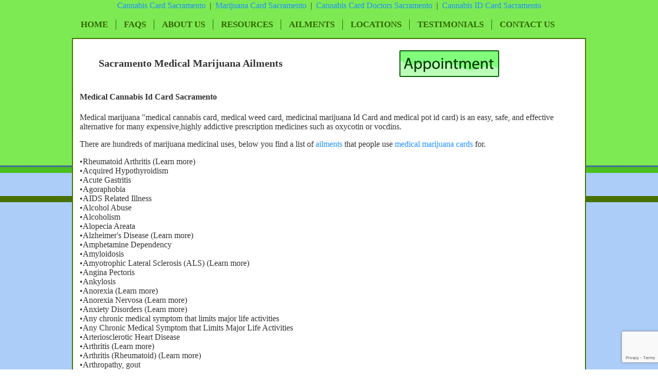

--- FILE ---
content_type: text/html; charset=utf-8
request_url: http://www.cannabiscarddoctors.com/pages/medical-marijuana-ailments
body_size: 9090
content:

<!DOCTYPE html PUBLIC "-//W3C//DTD XHTML 1.0 Transitional//EN" "http://www.w3.org/TR/xhtml1/DTD/xhtml1-transitional.dtd">
<html xmlns="http://www.w3.org/1999/xhtml">
<head><link href="../App_Themes/Global/Global.css" type="text/css" rel="stylesheet" /><title>
	Sacramento Medical marijuana Ailments - Cannabis Id Card Sacramento
</title><meta http-equiv="X-UA-Compatible" content="IE=EDGE" />
    <script src="/Scripts/jquery-1.4.2.min.js" type="text/javascript"></script>
    <script src="/Scripts/jquery.prettyPhoto.js" type="text/javascript"></script>
    <link rel="stylesheet" href="/Scripts/prettyPhoto/prettyPhoto.css" type="text/css" media="all" />
    <script type="text/javascript" charset="utf-8">
        $(document).ready(function () {$("a[rel^='prettyPhoto']").prettyPhoto({theme: 'light_rounded'});});
        var timeout = 500;var closetimer = 0;var ddmenuitem = 0;
        function jsddm_open() {jsddm_canceltimer();jsddm_close();ddmenuitem = $(this).find('ul').css('visibility', 'visible');}
        function jsddm_close(){ if (ddmenuitem) ddmenuitem.css('visibility', 'hidden'); }
        function jsddm_timer(){ closetimer = window.setTimeout(jsddm_close, timeout); }
        function jsddm_canceltimer() {if (closetimer) {window.clearTimeout(closetimer);closetimer = null;}}
        $(document).ready(function () {$('#nav > li').bind('mouseover', jsddm_open);$('#nav > li').bind('mouseout', jsddm_timer)});
        document.onclick = jsddm_close;
    </script>
    <style type="text/css">.txtWatermark{font-size: 11px;font-weight: bold;padding-left: 2px;color: Silver;}ul#nav{margin: 0px;padding: 0px;}ul#nav li{float: left;list-style: none;}#nav li ul{margin: 0;padding: 0;position: absolute;visibility: hidden;}#nav li ul li{float: none;display: block;text-align: left;}#nav li ul li a{width: auto;}.topMenu{width: 100% !important;}</style>
    <script type="text/javascript">

  var _gaq = _gaq || [];
  _gaq.push(['_setAccount', 'UA-20883657-35']);
  _gaq.push(['_trackPageview']);

  (function() {
    var ga = document.createElement('script'); ga.type = 'text/javascript'; ga.async = true;
    ga.src = ('https:' == document.location.protocol ? 'https://ssl' : 'http://www') + '.google-analytics.com/ga.js';
    var s = document.getElementsByTagName('script')[0]; s.parentNode.insertBefore(ga, s);
  })();

</script><script src='/Scripts/BizPro.js' type='text/javascript'></script><link rel='stylesheet' href='/Scripts/fontello/css/fontello.css'/><link rel='stylesheet' href='/Scripts/fontello/css/animation.css'/>
<style type="text/css">ul#nav li{display: inline;list-style: none;}#nav li ul{z-index:510;}a{color: #1E90FF; text-decoration: none; font-size: 16px} a:hover{text-decoration: underline;}.GlobalContactInfo{font-size: 16px}.GlobalLeftNav{color: red}.GlobalFooterNav{color:green}.GlobalButton{    font-size: 16px; font-family: Verdana;font-weight: bold;padding: 4px 20px 4px 20px;}.GlobalTextBox{font-size: 16px;font-family: Verdana;font-weight: bold;padding-left: 2px;}.GlobalCalendar{font-family: Arial;font-size: 16px;}.GlobalCalendarHeader{padding: 3px;font-size: 26px;}.GlobalCalendarDay{border: 1px black solid;padding: 3px;height: 50px;color: red!important;}.GlobalCalendarOtherMonthDay{border: 1px black solid;padding: 3px;background-color: Silver;}.GlobalCalendarDayWithEvent{border: 1px black solid;background-color: LightYellow;padding: 3px;}body{background-color: #FFFFFF; font-family: Tahoma; font-size: 11px; color: #333333; margin: 0px;background-image: url(/UserFiles/bg.jpg);background-position: top; background-repeat: repeat-x;}ul#nav{margin: 0px;padding: 0px;background-color: ;}ul#nav li{display: inline;margin: 0px;list-style: none;text-decoration: none;border-right: 1px solid #336600;font-size: 17px;}ul#nav li:hover{background-color: ;}#nav a{font-family: Tahoma;color: #336600;display: inline;font-size: 17px;list-style: none;font-weight: bold;padding: 0 15px;text-align: center;text-decoration: none;text-transform: uppercase;}#nav a:hover{color: #009933;font-style: normal;text-decoration: none;}#menuTop li{border-right: 1px solid #336600;}.topMenuItemStyle{background-color: ;color: #336600;font-family: Tahoma;font-size: 17px;}.topMenuItemStyle:hover{background-color: ; color: #009933;}.pageTitle{width: 633px; font-weight: bold; padding: 5px; padding-left: 8px; background-color: #EEEEEE;font-family: Tahoma; font-size: 19px; color: #000000; border-bottom: 1px solid #990000;font-variant: small-caps;}.divLeftWidth{width: 188px;}.tdLeftNav{width: 188px; border: 1px solid #222222; padding: 5px;}.tdFooter{border-top: 1px solid #222222; padding: 5px;}</style><link type="text/css" rel="stylesheet" href="/WebResource.axd?d=cLOMW3esgezJsiBpzC3Mo7Mag8XeumZLjStyMKFqJSXmBx96CIcSnv7yB_H923DzBH60j3pYyWZu9XCvMxZCgTLJwwXN9isAQNqyQEAdYmKcuqWaXT1kn4Sc0EbT2Y9ouHcIn4q8GylshBgHqfcDoocU_Igo20i4HLByn4Fevs9MuL6Tp5QQOGdDZKRkqgzP0&amp;t=635560246761878940"></link><meta name="description" content="Medical marijuana is an easy, safe, and effective alternative for many expensive,highly addictive prescription medicines " /><meta name="keywords" content="Sacramento Medical marijuana Ailments - Cannabis Id Card Sacramento" /></head>
<body id="pageBody">
    <form method="post" action="./medical-marijuana-ailments" id="form1" onsubmit="return IsFormValid();">
<div class="aspNetHidden">
<input type="hidden" name="__EVENTTARGET" id="__EVENTTARGET" value="" />
<input type="hidden" name="__EVENTARGUMENT" id="__EVENTARGUMENT" value="" />
<input type="hidden" name="__VIEWSTATE" id="__VIEWSTATE" value="/[base64]/UHvnFPM=" />
</div>

<script type="text/javascript">
//<![CDATA[
var theForm = document.forms['form1'];
if (!theForm) {
    theForm = document.form1;
}
function __doPostBack(eventTarget, eventArgument) {
    if (!theForm.onsubmit || (theForm.onsubmit() != false)) {
        theForm.__EVENTTARGET.value = eventTarget;
        theForm.__EVENTARGUMENT.value = eventArgument;
        theForm.submit();
    }
}
//]]>
</script>


<script src="/WebResource.axd?d=tXIYeqBBaOpPfQaKT94r-RoG78sgmvv-4uZlAhL71kq97FfJ3bUc1UdRlDY8Jp8xcNQHbIHKfW65o0bCYNT5y-DAK1IkYsKsoxU4Kv5FuO01&amp;t=637399869020323096" type="text/javascript"></script>


<script src="/ScriptResource.axd?d=31Xo1u3OZxsiQdM7vRkL0dUe3PrapHI5ihSSSrCLleMmT23a15A1zhQ0bCSKW_CQAtpWX4KIoS0cQUnxbv1KIde4DdTroTXWqtR5s5NJ7XZjtdGAjz9GcwUHZuiz27rZ0&amp;t=27117261" type="text/javascript"></script>
<script src="/ScriptResource.axd?d=iz7j3GARa3LusrVH_DzklaSoVm5J64VN7LBtQpV7Gz0ZArdJdJiUnIP43OcPlpY95UoTmkTum9YJ7uni4oI5-kYn5ivqMu74yVUU8ysgEFWXvCPnY-cfp1MYsAyji4LObRjDHimvNwpzkfNxihboLg2&amp;t=27117261" type="text/javascript"></script>
<div class="aspNetHidden">

	<input type="hidden" name="__VIEWSTATEGENERATOR" id="__VIEWSTATEGENERATOR" value="3989C74E" />
</div>
    <script type="text/javascript">
//<![CDATA[
Sys.WebForms.PageRequestManager._initialize('ctl00$ScriptManager1', 'form1', [], [], [], 90, 'ctl00');
//]]>
</script>

    <div id="DynamicUpdateProgress1" style="display:none;">
	<div class='DynamicUpdateProgressOverlay' id='divDynamicUpdateProgress'>Please wait...<br /><img src='/WebResource.axd?d=ODPeDq13Q8oD1miojcOiQuTrRlBtHj9zOt_86sJqWXCkc_JXf-1A8GswBh8D0aULF-4gUwVx-KAy3DoLCAjVM4BX---O1P6kw5ykRCZr_cweSOnJWwxAW518xLbAQ6YGmL5YBhzIYiPyoiUW7M6H4YNDKmpghE6qLu6TYcnvReACdPUR5FWnZCQKdRYr3XqV0&amp;t=635560246761878940' style='margin-top: 7px;' alt='' /></div>
</div>
    <table style="width: 1000px;" border="0" cellspacing="1" cellpadding="1" align="center"> <tbody> <tr> <td style="text-align: center;"><span style="font-size: 16px;"><a title="Cannabis Card Sacramento" href="http://cannabiscardsacramento.com" target="_blank">Cannabis Card Sacramento</a>&nbsp; |&nbsp; <a title="Marijuana Card Sacramento" href="../" target="_blank">Marijuana Card Sacramento</a>&nbsp; |&nbsp; <a title="Cannabis Card Doctors" href="../" target="_blank">Cannabis Card Doctors Sacramento</a>&nbsp; |&nbsp; <a title="Cannabis ID Card Sacramento" href="http://cannabissacramento.com" target="_blank">Cannabis ID Card </a></span><a title="Cannabis ID Card Sacramento" href="http://cannabissacramento.com" target="_blank"><span style="font-size: 16px;">Sacramento </span></a></td> </tr> </tbody> </table> <table style="width: 1015px; height: 720px;" border="0" cellspacing="1" cellpadding="1" align="center"> <tbody> <tr> <td> <table style="width: 1000px; height: 48px;" border="0" cellspacing="1" cellpadding="1" align="center"> <tbody> <tr> <td><span style="font-size: 16px;"><ul class="menu" id="nav"><li id="menuTop_liMenuItem_0" pageID="71a07c07-b65a-45be-a711-18c2a22a837b"><a href="../">Home</a></li><li id="menuTop_liMenuItem_1" pageID="aa211dc5-7712-4fcd-9236-195bdb0eb14f"><a href="faqs">FAQs</a></li><li id="menuTop_liMenuItem_2" pageID="036cfea3-2846-48d2-9c7f-259f4226089c"><a href="about-us">About Us</a></li><li id="menuTop_liMenuItem_3" pageID="d2f74c09-5407-4103-affd-3a3ad98ff2c0"><a href="resources">Resources</a></li><li id="menuTop_liMenuItem_4" pageID="4eb35614-899f-42b7-a590-ab989164af5e"><a href="ailments">Ailments</a></li><li id="menuTop_liMenuItem_5" pageID="bac380fe-1deb-42dc-affa-f2b7e5061207"><a href="locations">Locations</a></li><li id="menuTop_liMenuItem_6" pageID="3297dc15-d95a-4337-96f1-f80cc3ea9ea1"><a href="../testimonials">Testimonials</a></li><li id="menuTop_liMenuItem_7" pageID="e1f62666-1dfd-478f-be3a-8707dc1bd0df" style="border-right:none;"><a href="../contact">Contact Us</a></li></ul></span></td> </tr> </tbody> </table> <table style="width: 1000px; height: 500px;" border="0" cellspacing="1" cellpadding="1" align="center"> <tbody> <tr> <td> <table style="padding: 10px; border: 2px solid #477100; width: 1000px;" align="center" bgcolor="white"> <tbody> <tr> <td><span style="font-size: 16px;">
    
    <table align="center" border="0" cellpadding="1" cellspacing="1" style="width: 900px">
	<tbody>
		<tr>
			<td>
				<h1>
					<span style="font-size: 16px"><span style="font-size: 20px">Sacramento Medical Marijuana Ailments&nbsp;&nbsp;</span></span></h1>
			</td>
			<td>
				<a href="../pages/appointment"><span style="font-size: 16px"><img alt="" src="http://cannabiscarddoctors.com/UserFiles/appointment.jpg" style="border-bottom: 0px solid; border-left: 0px solid; width: 199px; height: 56px; border-top: 0px solid; border-right: 0px solid" /></span></a></td>
		</tr>
	</tbody>
</table>
<h1>
	<span style="font-size: 16px">Medical Cannabis Id Card Sacramento</span></h1>
<p>
	<span style="font-size: 16px">Medical marijuana &quot;medical cannabis card, medical weed card, medicinal marijuana Id Card&nbsp;and medical pot id card) is an easy,&nbsp;safe, and&nbsp;effective alternative for many expensive,highly addictive prescription medicines such as oxycotin or vocdins.</span></p>
<p>
	<span style="font-size: 16px">There are hundreds of marijuana medicinal uses, below you find a list of <a href="../pages/ailments" title="Aiments for Cannabis Card">ailments</a> that people use <a href="../pages/medical-marijuana-card" title="medical Marijuana Cards">medical marijuana cards </a>for.</span></p>
<p>
	<span style="font-size: 16px">&bull;Rheumatoid Arthritis (Learn more)<br />
	&bull;Acquired Hypothyroidism<br />
	&bull;Acute Gastritis<br />
	&bull;Agoraphobia<br />
	&bull;AIDS Related Illness<br />
	&bull;Alcohol Abuse<br />
	&bull;Alcoholism<br />
	&bull;Alopecia Areata<br />
	&bull;Alzheimer&#39;s Disease (Learn more)<br />
	&bull;Amphetamine Dependency<br />
	&bull;Amyloidosis<br />
	&bull;Amyotrophic Lateral Sclerosis (ALS) (Learn more)<br />
	&bull;Angina Pectoris<br />
	&bull;Ankylosis<br />
	&bull;Anorexia (Learn more)<br />
	&bull;Anorexia Nervosa (Learn more)<br />
	&bull;Anxiety Disorders (Learn more)<br />
	&bull;Any chronic medical symptom that limits major life activities<br />
	&bull;Any Chronic Medical Symptom that Limits Major Life Activities<br />
	&bull;Arteriosclerotic Heart Disease<br />
	&bull;Arthritis (Learn more)<br />
	&bull;Arthritis (Rheumatoid) (Learn more)<br />
	&bull;Arthropathy, gout<br />
	&bull;Asthma<br />
	&bull;Attention Deficit Hyperactivity Disorder (ADD/ADHD)<br />
	&bull;Autism/Aspergers<br />
	&bull;Autoimmune Disease<br />
	&bull;Back Pain (Learn more)<br />
	&bull;Back Sprain<br />
	&bull;Bell&#39;s Palsy<br />
	&bull;Bipolar Disorder<br />
	&bull;Brain Tumor, Malignant<br />
	&bull;Bruxism<br />
	&bull;Bulimia<br />
	&bull;Cachexia (Learn more)<br />
	&bull;Cancer (Learn more)<br />
	&bull;Cancer, Adrenal Cortical (Learn more)<br />
	&bull;Cancer, Endometrial (Learn more)<br />
	&bull;Cancer, Prostate<br />
	&bull;Cancer, Testicular<br />
	&bull;Cancer, Uterine (Learn more)<br />
	&bull;Carpal Tunnel Syndrome<br />
	&bull;Cerebral Palsy<br />
	&bull;Cervical Disk Disease<br />
	&bull;Cervicobrachial Syndrome<br />
	&bull;Chemotherapy (Learn more)<br />
	&bull;Chronic Fatigue Syndrome<br />
	&bull;Chronic Pain (Learn more)<br />
	&bull;Chronic renal failure<br />
	&bull;Cocaine Dependence<br />
	&bull;Colitis<br />
	&bull;Conjunctivitis<br />
	&bull;Constipation<br />
	&bull;Crohn&#39;s Disease (Learn more)<br />
	&bull;Cystic Fibrosis<br />
	&bull;Damage to Spinal Cord Nervous Tissue<br />
	&bull;Darier&#39;s Disease<br />
	&bull;Degenerative Arthritis (Learn more)<br />
	&bull;Degenerative Arthropathy (Learn more)<br />
	&bull;Delirium Tremens<br />
	&bull;Dermatomyositis<br />
	&bull;Diabetes, Adult Onset<br />
	&bull;Diabetes, Insulin Dependent<br />
	&bull;Diabetic Neuropathy<br />
	&bull;Diabetic Peripheral Vascular Disease<br />
	&bull;Diarrhea<br />
	&bull;Diverticulitis<br />
	&bull;Dysthymic Disorder<br />
	&bull;Eczema<br />
	&bull;Emphysema<br />
	&bull;Emphysema (Learn more)<br />
	&bull;Endometriosis<br />
	&bull;Epidermolysis Bullosa<br />
	&bull;Epididymitis<br />
	&bull;Epilepsy (Learn more)<br />
	&bull;Felty&#39;s Syndrome<br />
	&bull;Fibromyalgia (Learn more)<br />
	&bull;Friedreich&#39;s Ataxia<br />
	&bull;Gastritis<br />
	&bull;Genital Herpes<br />
	&bull;Glaucoma (Learn more)<br />
	&bull;Glioblastoma Multiforme<br />
	&bull;Graves Disease<br />
	&bull;Headaches, Cluster<br />
	&bull;Headaches, Migraine (Learn more)<br />
	&bull;Headaches, Tension<br />
	&bull;Hemophilia A<br />
	&bull;Henoch-Schonlein Purpura<br />
	&bull;Hepatitis C (Learn more)<br />
	&bull;Hereditary Spinal Ataxia<br />
	&bull;HIV/AIDS (Learn more)<br />
	&bull;Hospice Patients<br />
	&bull;Huntington&#39;s Disease<br />
	&bull;Hypertension<br />
	&bull;Hypertension<br />
	&bull;Hyperventilation<br />
	&bull;Hypoglycemia<br />
	&bull;Impotence<br />
	&bull;Inflammatory autoimmune-mediated arthritis<br />
	&bull;Inflammatory Bowel Disease (IBD)<br />
	&bull;Intermittent Explosive Disorder (IED)<br />
	&bull;Intractable Vomitting<br />
	&bull;Lipomatosis<br />
	&bull;Lou Gehrig&#39;s Disease (Learn more)<br />
	&bull;Lyme Disease<br />
	&bull;Lymphoma<br />
	&bull;Major Depression<br />
	&bull;Malignant Melanoma<br />
	&bull;Mania<br />
	&bull;Melorheostosis<br />
	&bull;Meniere&#39;s Disease<br />
	&bull;Motion Sickness<br />
	&bull;Mucopolysaccharidosis (MPS)<br />
	&bull;Multiple Sclerosis (MS) (Learn more)<br />
	&bull;Muscle Spasms<br />
	&bull;Muscular Dystrophy<br />
	&bull;Myeloid Leukemia<br />
	&bull;Nail-Patella Syndrome<br />
	&bull;Nightmares<br />
	&bull;Obesity<br />
	&bull;Obsessive Compulsive Disorder<br />
	&bull;Opiate Dependence<br />
	&bull;Osteoarthritis (Learn more)<br />
	&bull;Panic Disorder<br />
	&bull;Parkinson&#39;s Disease<br />
	&bull;Peripheral Neuropathy<br />
	&bull;Peritoneal Pain<br />
	&bull;Persistent Insomnia<br />
	&bull;Porphyria<br />
	&bull;Post Polio Syndrome (PPS)<br />
	&bull;Post-traumatic arthritis (Learn more)<br />
	&bull;Post-Traumatic Stress Disorder (PTSD)<br />
	&bull;Premenstrual Syndrome (PMS)<br />
	&bull;Prostatitis<br />
	&bull;Psoriasis<br />
	&bull;Pulmonary Fibrosis<br />
	&bull;Quadriplegia<br />
	&bull;Radiation Therapy (Learn more)<br />
	&bull;Raynaud&#39;s Disease<br />
	&bull;Reiter&#39;s Syndrome<br />
	&bull;Restless Legs Syndrome (RLS)<br />
	&bull;Rheumatoid Arthritis<br />
	&bull;Rheumatoid Arthritis (Learn more)<br />
	&bull;Rosacea<br />
	&bull;Schizoaffective Disorder<br />
	&bull;Schizophrenia<br />
	&bull;Scoliosis<br />
	&bull;Sedative Dependence<br />
	&bull;Seizures (Learn more)<br />
	&bull;Senile Dementia<br />
	&bull;Severe Nausea<br />
	&bull;Shingles (Herpes Zoster)<br />
	&bull;Sinusitis<br />
	&bull;Skeletal Muscular Spasticity<br />
	&bull;Sleep Apnea<br />
	&bull;Spasticity<br />
	&bull;Spinal Stenosis<br />
	&bull;Sturge-Weber Syndrome (SWS)<br />
	&bull;Stuttering<br />
	&bull;Tardive Dyskinesia (TD) (Learn more)<br />
	&bull;Temporomandibular joint disorder (TMJ)<br />
	&bull;Tenosynovitis<br />
	&bull;Terminal Illness<br />
	&bull;Thyroiditis<br />
	&bull;Tic Douloureux<br />
	&bull;Tietze&#39;s Syndrome<br />
	&bull;Tinnitus<br />
	&bull;Tobacco Dependence<br />
	&bull;Tourette&#39;s Syndrome<br />
	&bull;Trichotillomania<br />
	&bull;Viral Hepatitis<br />
	&bull;Wasting Syndrome (Learn more)<br />
	&bull;Whiplash<br />
	&bull;Wittmaack-Ekbom&#39;s Syndrome<br />
	&bull;Writers&#39; Cramp</span></p>

    
</span></td> </tr> </tbody> </table> </td> </tr> </tbody> </table> </td> </tr> </tbody> </table> <table style="width: 1000px; height: 143px;" border="0" cellspacing="1" cellpadding="1" align="center"> <tbody> <tr> <td> <h2><span style="font-size: 16px;">Sitemap:</span></h2> <table style="width: 981px; height: 89px;" border="0" cellspacing="1" cellpadding="1" align="center"> <tbody> <tr> <td> <p><span style="font-size: 16px;"><a href="../pages/ailments">Ailments</a><br /> <a href="../pages/sacramento-directory">Sacramento Directory&nbsp;</a>&nbsp;&nbsp;&nbsp;&nbsp;&nbsp;&nbsp;&nbsp;&nbsp;&nbsp;&nbsp;&nbsp;&nbsp;&nbsp;<br /> <a href="../pages/medical-marijuana-facts">medical marijuana facts</a><br /> <a href="../pages/resources">Resources</a></span></p> </td> <td> <p><span style="font-size: 16px;"><a href="../pages/6-reasons-to-get-a-cannabis-card">6 Reasons</a><br /> <a href="../pages/medical-marijuana-ailments">medical marijuana ailments</a><br /> <a href="../pages/about-us">about us</a><br /> <a href="../pages/what-to-expect">what to expect</a></span></p> </td> <td><span style="font-size: 16px;"><a href="../pages/medical-marijuana-card">Medical Marijuana Card</a><br /> <a href="../pages/cannabis-card-sacramento">Cannabis Card Sacramento</a><br /> <a href="../pages/how-to-apply-cannabis-card">How To Apply</a><br /> <a href="../pages/medical-marijuana-id-card">marijuana ID card</a></span></td> <td><span style="font-size: 16px;"><a href="../pages/cannabis-id-card-sacramento">Cannabis ID Card Sacramento</a><br /> <a href="../pages/cannabis-card-steps-sacramento">Cannabis Card Steps</a><br /> <a href="../pages/cannabis-cards">Cannabis Cards</a><br /> <a href="../pages/frequently-asked-questions">Frequently Asked Questions</a></span></td> </tr> </tbody> </table> <h2 style="text-align: center;"><span style="font-size: 12px;">Marijuana ID Card Sacramento&nbsp; |&nbsp; Medical Marijuana Card Sacramento&nbsp; |&nbsp; Medical Cannabis Card Sacramento&nbsp; |&nbsp; Sacramento Cannabis&nbsp;ID Card Sacramento | <a title="Best E Juice" href="http://www.nicocleanllc.com" target="_blank">Best E Juice</a></span></h2> </td> </tr> </tbody> </table>
    
<script language="JavaScript" type="text/javascript" src="/WebResource.axd?d=294OPx8t5gu_0XJO1l0kIxQshXTWui-qR_Ukz3hNuk3pW8SOG7-sPHhRRE9u95OLMnSsQ-GX66m9S4Go6CzJWcXyuNHwrm1_zyBBIXU3KzIiJqnNt2FsBBLL-HoJIXnEDEhvOaRYUaMPK37nDFAWfDb-SgBS77veMjvufw65FdUurwHIBrCA7cWgLBOCOh_w0&amp;t=635560246761878940"></script>
<script type="text/javascript">
//<![CDATA[
Sys.Application.add_init(function() {
    $create(Sys.UI._UpdateProgress, {"associatedUpdatePanelId":null,"displayAfter":500,"dynamicLayout":true}, null, null, $get("DynamicUpdateProgress1"));
});
//]]>
</script>
</form>
<script src='https://www.google.com/recaptcha/api.js?render=6Lf4pIEbAAAAACez6c55BkKK2JAyWg056wZ_UTgH'></script></body>
</html>


--- FILE ---
content_type: text/html; charset=utf-8
request_url: https://www.google.com/recaptcha/api2/anchor?ar=1&k=6Lf4pIEbAAAAACez6c55BkKK2JAyWg056wZ_UTgH&co=aHR0cDovL3d3dy5jYW5uYWJpc2NhcmRkb2N0b3JzLmNvbTo4MA..&hl=en&v=cLm1zuaUXPLFw7nzKiQTH1dX&size=invisible&anchor-ms=20000&execute-ms=15000&cb=yb39fk59gs97
body_size: 45275
content:
<!DOCTYPE HTML><html dir="ltr" lang="en"><head><meta http-equiv="Content-Type" content="text/html; charset=UTF-8">
<meta http-equiv="X-UA-Compatible" content="IE=edge">
<title>reCAPTCHA</title>
<style type="text/css">
/* cyrillic-ext */
@font-face {
  font-family: 'Roboto';
  font-style: normal;
  font-weight: 400;
  src: url(//fonts.gstatic.com/s/roboto/v18/KFOmCnqEu92Fr1Mu72xKKTU1Kvnz.woff2) format('woff2');
  unicode-range: U+0460-052F, U+1C80-1C8A, U+20B4, U+2DE0-2DFF, U+A640-A69F, U+FE2E-FE2F;
}
/* cyrillic */
@font-face {
  font-family: 'Roboto';
  font-style: normal;
  font-weight: 400;
  src: url(//fonts.gstatic.com/s/roboto/v18/KFOmCnqEu92Fr1Mu5mxKKTU1Kvnz.woff2) format('woff2');
  unicode-range: U+0301, U+0400-045F, U+0490-0491, U+04B0-04B1, U+2116;
}
/* greek-ext */
@font-face {
  font-family: 'Roboto';
  font-style: normal;
  font-weight: 400;
  src: url(//fonts.gstatic.com/s/roboto/v18/KFOmCnqEu92Fr1Mu7mxKKTU1Kvnz.woff2) format('woff2');
  unicode-range: U+1F00-1FFF;
}
/* greek */
@font-face {
  font-family: 'Roboto';
  font-style: normal;
  font-weight: 400;
  src: url(//fonts.gstatic.com/s/roboto/v18/KFOmCnqEu92Fr1Mu4WxKKTU1Kvnz.woff2) format('woff2');
  unicode-range: U+0370-0377, U+037A-037F, U+0384-038A, U+038C, U+038E-03A1, U+03A3-03FF;
}
/* vietnamese */
@font-face {
  font-family: 'Roboto';
  font-style: normal;
  font-weight: 400;
  src: url(//fonts.gstatic.com/s/roboto/v18/KFOmCnqEu92Fr1Mu7WxKKTU1Kvnz.woff2) format('woff2');
  unicode-range: U+0102-0103, U+0110-0111, U+0128-0129, U+0168-0169, U+01A0-01A1, U+01AF-01B0, U+0300-0301, U+0303-0304, U+0308-0309, U+0323, U+0329, U+1EA0-1EF9, U+20AB;
}
/* latin-ext */
@font-face {
  font-family: 'Roboto';
  font-style: normal;
  font-weight: 400;
  src: url(//fonts.gstatic.com/s/roboto/v18/KFOmCnqEu92Fr1Mu7GxKKTU1Kvnz.woff2) format('woff2');
  unicode-range: U+0100-02BA, U+02BD-02C5, U+02C7-02CC, U+02CE-02D7, U+02DD-02FF, U+0304, U+0308, U+0329, U+1D00-1DBF, U+1E00-1E9F, U+1EF2-1EFF, U+2020, U+20A0-20AB, U+20AD-20C0, U+2113, U+2C60-2C7F, U+A720-A7FF;
}
/* latin */
@font-face {
  font-family: 'Roboto';
  font-style: normal;
  font-weight: 400;
  src: url(//fonts.gstatic.com/s/roboto/v18/KFOmCnqEu92Fr1Mu4mxKKTU1Kg.woff2) format('woff2');
  unicode-range: U+0000-00FF, U+0131, U+0152-0153, U+02BB-02BC, U+02C6, U+02DA, U+02DC, U+0304, U+0308, U+0329, U+2000-206F, U+20AC, U+2122, U+2191, U+2193, U+2212, U+2215, U+FEFF, U+FFFD;
}
/* cyrillic-ext */
@font-face {
  font-family: 'Roboto';
  font-style: normal;
  font-weight: 500;
  src: url(//fonts.gstatic.com/s/roboto/v18/KFOlCnqEu92Fr1MmEU9fCRc4AMP6lbBP.woff2) format('woff2');
  unicode-range: U+0460-052F, U+1C80-1C8A, U+20B4, U+2DE0-2DFF, U+A640-A69F, U+FE2E-FE2F;
}
/* cyrillic */
@font-face {
  font-family: 'Roboto';
  font-style: normal;
  font-weight: 500;
  src: url(//fonts.gstatic.com/s/roboto/v18/KFOlCnqEu92Fr1MmEU9fABc4AMP6lbBP.woff2) format('woff2');
  unicode-range: U+0301, U+0400-045F, U+0490-0491, U+04B0-04B1, U+2116;
}
/* greek-ext */
@font-face {
  font-family: 'Roboto';
  font-style: normal;
  font-weight: 500;
  src: url(//fonts.gstatic.com/s/roboto/v18/KFOlCnqEu92Fr1MmEU9fCBc4AMP6lbBP.woff2) format('woff2');
  unicode-range: U+1F00-1FFF;
}
/* greek */
@font-face {
  font-family: 'Roboto';
  font-style: normal;
  font-weight: 500;
  src: url(//fonts.gstatic.com/s/roboto/v18/KFOlCnqEu92Fr1MmEU9fBxc4AMP6lbBP.woff2) format('woff2');
  unicode-range: U+0370-0377, U+037A-037F, U+0384-038A, U+038C, U+038E-03A1, U+03A3-03FF;
}
/* vietnamese */
@font-face {
  font-family: 'Roboto';
  font-style: normal;
  font-weight: 500;
  src: url(//fonts.gstatic.com/s/roboto/v18/KFOlCnqEu92Fr1MmEU9fCxc4AMP6lbBP.woff2) format('woff2');
  unicode-range: U+0102-0103, U+0110-0111, U+0128-0129, U+0168-0169, U+01A0-01A1, U+01AF-01B0, U+0300-0301, U+0303-0304, U+0308-0309, U+0323, U+0329, U+1EA0-1EF9, U+20AB;
}
/* latin-ext */
@font-face {
  font-family: 'Roboto';
  font-style: normal;
  font-weight: 500;
  src: url(//fonts.gstatic.com/s/roboto/v18/KFOlCnqEu92Fr1MmEU9fChc4AMP6lbBP.woff2) format('woff2');
  unicode-range: U+0100-02BA, U+02BD-02C5, U+02C7-02CC, U+02CE-02D7, U+02DD-02FF, U+0304, U+0308, U+0329, U+1D00-1DBF, U+1E00-1E9F, U+1EF2-1EFF, U+2020, U+20A0-20AB, U+20AD-20C0, U+2113, U+2C60-2C7F, U+A720-A7FF;
}
/* latin */
@font-face {
  font-family: 'Roboto';
  font-style: normal;
  font-weight: 500;
  src: url(//fonts.gstatic.com/s/roboto/v18/KFOlCnqEu92Fr1MmEU9fBBc4AMP6lQ.woff2) format('woff2');
  unicode-range: U+0000-00FF, U+0131, U+0152-0153, U+02BB-02BC, U+02C6, U+02DA, U+02DC, U+0304, U+0308, U+0329, U+2000-206F, U+20AC, U+2122, U+2191, U+2193, U+2212, U+2215, U+FEFF, U+FFFD;
}
/* cyrillic-ext */
@font-face {
  font-family: 'Roboto';
  font-style: normal;
  font-weight: 900;
  src: url(//fonts.gstatic.com/s/roboto/v18/KFOlCnqEu92Fr1MmYUtfCRc4AMP6lbBP.woff2) format('woff2');
  unicode-range: U+0460-052F, U+1C80-1C8A, U+20B4, U+2DE0-2DFF, U+A640-A69F, U+FE2E-FE2F;
}
/* cyrillic */
@font-face {
  font-family: 'Roboto';
  font-style: normal;
  font-weight: 900;
  src: url(//fonts.gstatic.com/s/roboto/v18/KFOlCnqEu92Fr1MmYUtfABc4AMP6lbBP.woff2) format('woff2');
  unicode-range: U+0301, U+0400-045F, U+0490-0491, U+04B0-04B1, U+2116;
}
/* greek-ext */
@font-face {
  font-family: 'Roboto';
  font-style: normal;
  font-weight: 900;
  src: url(//fonts.gstatic.com/s/roboto/v18/KFOlCnqEu92Fr1MmYUtfCBc4AMP6lbBP.woff2) format('woff2');
  unicode-range: U+1F00-1FFF;
}
/* greek */
@font-face {
  font-family: 'Roboto';
  font-style: normal;
  font-weight: 900;
  src: url(//fonts.gstatic.com/s/roboto/v18/KFOlCnqEu92Fr1MmYUtfBxc4AMP6lbBP.woff2) format('woff2');
  unicode-range: U+0370-0377, U+037A-037F, U+0384-038A, U+038C, U+038E-03A1, U+03A3-03FF;
}
/* vietnamese */
@font-face {
  font-family: 'Roboto';
  font-style: normal;
  font-weight: 900;
  src: url(//fonts.gstatic.com/s/roboto/v18/KFOlCnqEu92Fr1MmYUtfCxc4AMP6lbBP.woff2) format('woff2');
  unicode-range: U+0102-0103, U+0110-0111, U+0128-0129, U+0168-0169, U+01A0-01A1, U+01AF-01B0, U+0300-0301, U+0303-0304, U+0308-0309, U+0323, U+0329, U+1EA0-1EF9, U+20AB;
}
/* latin-ext */
@font-face {
  font-family: 'Roboto';
  font-style: normal;
  font-weight: 900;
  src: url(//fonts.gstatic.com/s/roboto/v18/KFOlCnqEu92Fr1MmYUtfChc4AMP6lbBP.woff2) format('woff2');
  unicode-range: U+0100-02BA, U+02BD-02C5, U+02C7-02CC, U+02CE-02D7, U+02DD-02FF, U+0304, U+0308, U+0329, U+1D00-1DBF, U+1E00-1E9F, U+1EF2-1EFF, U+2020, U+20A0-20AB, U+20AD-20C0, U+2113, U+2C60-2C7F, U+A720-A7FF;
}
/* latin */
@font-face {
  font-family: 'Roboto';
  font-style: normal;
  font-weight: 900;
  src: url(//fonts.gstatic.com/s/roboto/v18/KFOlCnqEu92Fr1MmYUtfBBc4AMP6lQ.woff2) format('woff2');
  unicode-range: U+0000-00FF, U+0131, U+0152-0153, U+02BB-02BC, U+02C6, U+02DA, U+02DC, U+0304, U+0308, U+0329, U+2000-206F, U+20AC, U+2122, U+2191, U+2193, U+2212, U+2215, U+FEFF, U+FFFD;
}

</style>
<link rel="stylesheet" type="text/css" href="https://www.gstatic.com/recaptcha/releases/cLm1zuaUXPLFw7nzKiQTH1dX/styles__ltr.css">
<script nonce="aBzJwVki1xHJuF01hN7w4A" type="text/javascript">window['__recaptcha_api'] = 'https://www.google.com/recaptcha/api2/';</script>
<script type="text/javascript" src="https://www.gstatic.com/recaptcha/releases/cLm1zuaUXPLFw7nzKiQTH1dX/recaptcha__en.js" nonce="aBzJwVki1xHJuF01hN7w4A">
      
    </script></head>
<body><div id="rc-anchor-alert" class="rc-anchor-alert"></div>
<input type="hidden" id="recaptcha-token" value="[base64]">
<script type="text/javascript" nonce="aBzJwVki1xHJuF01hN7w4A">
      recaptcha.anchor.Main.init("[\x22ainput\x22,[\x22bgdata\x22,\x22\x22,\[base64]/TChnLEkpOnEoZyxbZCwyMSxSXSwwKSxJKSxmYWxzZSl9Y2F0Y2goaCl7dSgzNzAsZyk/[base64]/[base64]/[base64]/[base64]/[base64]/[base64]/[base64]/[base64]/[base64]/[base64]/[base64]/[base64]/[base64]\x22,\[base64]\\u003d\x22,\x22w4c9wpYqw6Rnw7IIwqjDlMOFw7vCusO6FsKrw7RPw5fCths6b8OzIsKPw6LDpMKrwpfDgsKFX8Kjw67CrxpMwqNvwrVDZh/DgnbDhBVqaC0Gw591J8O3A8K8w6lGKcKlL8ObRgQNw77CoMKvw4fDgHfDiA/Dmnt1w7BewpNZwr7CgRFqwoPCljYbGcKVwrJqwovCpcKiw5IswoIpGcKyUHfDhHBZAcKUMjMZwpLCv8OvWsO4L3IRw41GaMKqKsKGw6RQw67CtsOWWAEAw6cHwp3CvADCksOQaMOpPAPDs8O1woxqw7sSw4/DrHrDjnFOw4YXEDDDjzczNMOYwrrDtFYBw73CtcOnXkwVw6vCrcOww6LDusOaXC9Wwo8HwqDCuyIxRgXDgxPCtcOKwrbCvCdVPcKNCMO2wpjDg33CtELCqcKnIEgLw7lyC2PDtMO1SsOtw4rDrVLCtsKXw5Y8T2R0w5zCjcOAwrcjw5XDhmXDmCfDu2kpw6bDn8KAw4/[base64]/[base64]/DgMOKwrnCj8K7wrJ8wqPDtRwQanjDiDXCtE4uSETDvColwrfCuwIHJ8O7D0ZLZsKPwr3DssOew6LDimsvT8KDMcKoM8Okw7cxIcKSOsKnwqrDsFTCt8OcwoFIwofCpRgNFnTCq8O7wpl0IXc/w5RYw5k7QsKdw5rCgWofw4YGPgDDtMK+w7xqw53DgsKXZ8KxWyZnPjtwYcOUwp/Ch8KPQQBsw4Ilw47DoMOKw6szw7jDlgk+w4HCkhHCnUXCkMKIwrkEwp3CvcOfwr8gw7/Dj8OJw5XDo8OqQ8OOKXrDvXIBwp/ClcK+wqV8wrDDtsO1w6IpPwHCuMOZw7sywoRBwqLCswtjw4k1wqjDvGhIwrIBGE7CnsKnw6svHV4lwpXCpsOCBl5vOsKuw4QZw4ASURRzLMO2wp8xC3YxaBkywpFmRsOMw7hawrQJw57DusKVw5hdIcKEdkDDicOTw7PDq8KFw7F+C8OKQMOKw57CsjdWKcKyw6/DjMKBwpEqwp3DmDwnRsKNVmMsLcOgw6wfBsOQQ8OePlXCu0UAD8KAYh3DrMOcMQDCgcKyw57DssKrOsOQwr/[base64]/Cj8K5LwF4worDn39swqUAfX0BPXwvw7zCjcOcwrvDu8K2w7Nxw5gXeiAxwps6bhPClsObw4/DpsOKwqTDjwfDqXIJw5HCocOYJsOGfyvDmlfDh3/[base64]/ChsKFwoE6w4NFwo3CvsK5aFLDvsKQAyBYw7gsOxQ4w5bDo27CuGTDh8OYw4kbeVTCmgRTw7/Cq3LDtMKLacKrQcKHUhbCvMKsdFzDhlYYacK9f8Oqw5UHw6l5Ej5/[base64]/Dq1V/w4JAEsKew6/CpsOyw4p8F8KeHD5xwqnDhcKAWMKtUMKEPsOowqklw7/Ds1YOw4RqLEMrw4XDm8O5wp7DnEZ6ZMKew4LDsMK5bsOjNsOieWMVw5BFw6TCjsKQwozCvMKmI8OowrFuwoguGMOfwrTCi39BQ8OEBsK4w457LTLCnVjCvHnCkEXCtcOjwql2wq3Dp8Khw7hdGmrCqSDDt0NOw5MHckbCoWjCvMK3w6xnCFYDw6bCn8KKw7/CjsKuEQsGw6lPwqNDAhl0W8KIWjrCq8Oqw5fCm8K6woHDgMO5wrnCvR3CvMOHOA/[base64]/CrsOYw5DDrgw/[base64]/[base64]/ClcKyOAM9wrh5ehQmSXRrw4jDocORw5N5w5vCg8OTQcKYBMKsBQXDqcKdGsObB8Ofw5h2cgbCr8K4KsO1JMOrwqRLOmpawp/Dtwo1P8OOw7bDtMK0wpVowrTCrzVgXgdoIsKqDMKsw7wMwrd9P8KBQnQvwo/CtGHCtXvDv8OgwrTCnMOEwqRew6pwCMKkw7fDiMKGBDrDsSwVw7TCp24Dw7BuFMKpTMOjLloWwqN8IcO9wrzCusO8aMK7AsO4wp9vfxrCjMKWDcOYbcKEHWg3wrxHw7IET8O5wp7DsMO/wqRgLMK6ajINwpUvw47CrFrDkMKawpgYw6fDqcKfA8K+HcKzfxd4wph5FTPDrcKjCmV1w5jCncOWIcOjDE/CtC/CsmQPbsKpVcK6TcOLIcOudsOeEsKBw7bCqjPDpk3DmMKOPVvCoFzCmcKzfMKrwr/[base64]/wonClsK0w71Ow7ZXw5XDncOWw4nDgB7DpxfDmMOIVRvDj8KmKMK/w7LDoU7DgMObwpEXa8O/w7Y9UcOvTcKJwrAvPMKIw6/DtcOwfz3Cr23DmWsowqckUVQkBSvDq1vCn8OWAy1hw4EKw5dbw63DuMKcw7EiHsKLw7x/w6cBwpnCuUzDrmvDrcOrw7PDiwzCqMO8wrzCnTPClsOVQcKVMSDCv2nCh0HDtcKRD1JHw4jDhMOawrUfTStbwqXDjVXDpsKWZQLCssOyw77CmMK5w6jCpcKfwp1LwqPCsnrDhTrCu3PDm8KYGizDtsKYAsO1bsO+LFdtw6/DiU3DmCgcw4HCgsKlw4VRL8KpECBuIMKtw5gxwrLCqcOWB8OUeBd7w7zDlGDDsE0AGzfDnsOkwohnw7h8wpXCmWnCm8OMTcOgwqYuGsO5IsKSwqPCplF5Z8OFEmbDuT/DgQokH8Oaw6XDt0cOdsKewq9iA8OwZk/CmsKuMsKzTsOOGQTCu8OgCcOACHsSRHfDgcKqDcKzwr9bUGBEw6EjfsK2w7jDlsOrMsOfwp5dZw/DnUnChgpUKMK5H8Odw6DDhh7DhcKsOsO1HX7ClcOnIkE8ahzDmSHDkMOAw6XDsw7Ds0Rhw55WbAUvLlJ0M8KXwrXDvB3Crh/DtcKJw7lyw51qwpxdOMKjb8OnwrhSOW5OPm7DogkTSsOUw5ZFwq7CrMOiX8KywobCnMOvwpLCk8O2fcK6wqpXWcKdwo/CqsOiwpjDlMO4wrEWNsKDfMOsw6fDlsK3w71EwovDksOXWRBmPwFbw7RXfn41w5gCw7EWbyjChcKhw5I0wpMbahnCn8O4bzXCgU0AwrPDmcO4ey/Cvj8owpnCpsO7w57DjcORwohIwpkOREYEdMKlwqrDhEnCoWVTADbCoMOBI8O5wrTDj8Ozw7LDvcKAw5vCtStZwoQGN8K0S8ODw7zCh3w4wowtVsO2CMOFw4vDjcO5woJAZcK0wo4MOMKncQhcw7/ClsOmwoPDvhE8b3tbSsOswqDDkDhAw5ddVsOlwrVIH8Ozw43DhDttwp8Hw7FYwr4Ew4zCmVnDlsOnBgXDuxzDvcKAKRnCusK0V0DCvcOscR0qw5nCiyfDmsOya8OBSi/CsMOUwr3DvMK8w5/Dn14ULmFcX8OxDgxQw6ZBXsO9w4B5MWY4w4PDuAdSPiZYwq/CncOPHsOAw41mw6J1w6cTwpfDsFdXBxpbPjVeDEPCusOrSQMXOnTDjE3DljPDrMO+EXpEGmAoXcKZwq3DnnZZOlocw47CuMOtPMOcwqMvTsOCLQQMOEvCpMKBLzPCoxVMZcKJw7/ClcO9DsKsB8KcByLDrMOEwqnDrD/DqDhCSsK4w7jDlsORw7xiw7cgw4LCjGHDhSpvKsO2wpvCtMKEKUl3dsOrwrsPwpDDmwjCucKvQRoiwos3w6pkRcK/ETFJfsK5VcOpw7HDhgZMwpEHwqjDjXlEwpp+wqfCvMOuIsOUwq7Doitsw5NRES95w63DicKzwrzDnMKdRAvCuUPCu8OcbRgTb2TDgcKQf8O6dy83GCIOSmXDtMOORWYpBwlwwpjDm3/[base64]/GMKxNCzDnMK5ZGlPb3JlAMOxMT8Nw5VTQ8KCw6tGw5fCviM4wpvCscKjw5bDh8KxE8K6ViURDxIMfwfCu8Opf2oLB8K/RQfCt8K0w4fCtWExw7LCv8OMahcxwokYAsKyesKqQzDCgMK3wqE0N2rDh8OOO8KTw5I9wpfCgBTCvgbCjAJXwqECwqHDl8O6wro/BkzDvcOCwqfDuxx1w4PDucKzPcKfw77Dgi7DkcO6wr7DvcK5wr7Do8OFwq/Dr33CiMO2w71MZz5TwpbCnsOKw7DDvRY4NxHCj2MGbcKaIMKgw7zCi8KxwrF7wqNKK8O4UjHDkAfDp1jCo8KrG8OqwrtPOMOpTsOOw6/CqsOCOsO8XcKQw5rCimgQNsKUQzPDp0TDkHbDvWUqwpctU1rDmcKgwqPDvsK/BMKyAMKyScKpY8KxPFwEw7stdhE+w4bDusKScTfDvsO5DsOBwqgAwoMDY8KLwp7DvMKxBMOzOCvCj8KMWDAQUHPCkAsww68bw6TDscK+bsOeN8OqwrkLwqQrCw1rPi/CvMOowpPCscO+HlhjIsOtNB5Qw79MF1lVOcOvH8ORGh3DtSXCrGs9wrjCo2vDl1/DqWN1w6djRBsjJMK4fMKiCTNxZBdRAcO7wpjDvBnDqMODw6rDu37DuMK0wro+J1/[base64]/DtHtFwqvDgcKFS3nCjDw5FR/Cu8OveMOLw7bCssOCwpYsAXHDisOgw4bClMKAXsK7M1zCtnJTwrxnw5PCjcKiwrnCusKVa8KZw4oswps7wrnDvcOFeWEyG0tIw5NAwoUNwrTCr8K/[base64]/CownDrcKow5sPwqt4w5nCuwfCisOmw4bDlcOnUiEnw5jCp13Co8OAQzfCk8OrJsOpwqDCkDrDjMOdK8OrE1nDtExAwpXDnMKHZ8OCwoTCl8OGw4XDn04NwoTCqxoNwrYLw61gwrLCj8ONImrDg15FUQsMO2VLE8KAwqQ/LMKxwqlgw4HCocKyAMOFw6hAP3sWw5VeOxJ+w4kxMMKIDgw9w7/DucKkwqoUdMOyY8OYw7PDmsKYwrVVw7PDj8K6LcKXwonDg1bCtAQSX8OAEBfCm13Cl2YOf3fCoMKvwq1Kw4xYacKHfAvCtMKww4fDosOHHl/DtcO5w55vwpxRSURUI8K8JQh6wobCm8OTdjEOanZ5KcK1TsKrBRPCs0FsYcKHZcOtaFNnw7vDlcOHMsODw4xPKVnDg2YgQ3rCucOFwrzDvyPChR/[base64]/[base64]/DnMK7IcKjwq/DhQ/DtcOMN8KeL1JTV8O7bMO9fgdqTsO0BsOAwp/CoMKswqDDohdgwr8Ew7jCk8O5e8Khd8KCTsOYJ8OGJMKQw4nDhj7CvE/DtC14P8KCwp/CuMOowqTCuMK4XsKTwoPDokYbNSjCtgXDmk1vG8ORw5DCswnCtEg6HMK2wpZDwrd2RXnCplA7Z8OGwoTCmcOOw6pAMcK1A8KnwrZYwp46wrPDosKCwoglbEvCuMK6wrdKwoIRG8O/IMKdw4rDoxYtasOBCcKqw5PDhsOCQQBuw4rDhT/DiyrCnyc9GEEICR3Dp8OeQworwqXCqFvCiUjCjsK8wojDtcKydRfCuAjChyFFU3HCgXbChBrCvsOGGRbDt8KAw7rDuWJTw7ZZwrzDkx/[base64]/DtMOPw50rw4BGeiBsw77DvwjDuMKYw5pqwoAqR8OSHsO6wrQWw4caw5nDshbDu8KIHT9Ewp/[base64]/Cm8KhwpUjPT7Co8OmElkkbsK5woITw6QcwqjCuVFNwpslwpTCuBE3SVoyKlbCu8OGJ8KTQQQrw59mfMOKwogsd8Kvwqdrw4PDjGZfG8KFCWtaE8OqVUDDkV3CosOnVizDiyclwr9zWzwGw4LDmS3CtXR2FlZCw5/Dvy9awpl4wo4/w5hZJsKAw4/DhFbDl8Oew7DDgcOpw75KAMO/wpkbw7kjwqM/bMO6EsOdw6bCmcKdw6TDnTLCnsOSwoDDhcKww6kBcHQnw6jCpGDDscOcXiFoOsOWbz8Xw7jDuMObw7DDqhtiwoIAw6BmwrfDjMKAPBMfw4DDpsKvBMOBw5YdPhDCjsKyJ3QwwrFkWMK/[base64]/wr7Cq3XCqF1mPH7CpsKASXnDihQaRk7DhEAvwqsoV8KnUG3Dvnd4wo50wrXDvkbCvMOpw5xjwqkfw7gGJCzDk8O5wqt/d35NwqbCgz7CiMOhDsOPIsO0wpjDlU0nIyA6RC/CrwXDvhzDjGHDhH4LcgITYsKoPx3CuT7Cq0/[base64]/CskJ6wpnCl1hRwrUJwpvCjjvDtMO3eSEGw6ghwpolbcOyw75jwozDrsKABjQwUV5fdQpdUALDpMO7emZCwpXClsOdwpPDp8Kxw45Lwr7Cn8O2wrLDnsOyP2d0w7c0WMOIw5DDtAXDo8O9w4w9wrxkPcO7LsKZLk/DnsKPwpfDgEBoZCghw5IWbsKcw5TCncOVdUFCw453AsOSKXzDvMK+w55RQ8O9bGDCkcOOAcOFd1EdVsKgKwEhXAMPwoLDhMOOF8Oqw41BIC3DuVTDhcKaFiVFwqRlIMO2DUbDssKKZkdHw5TDnMOCKGNzHcKNwrBuaRdQD8KSTnDCgQjCjhZYBl3Cuw9/w7FRwqBkdjoNSl7DsMOXwoNyRcO4Dj9PGcKDeG1Pwr8uwrzDj3NUBGjDjl/DrMKvP8K0wpfChmFIScOewoJ0UsOfGmLDsXMSFkQjCGbCnsOuw7XDucKOwpTDh8OFccKcWVBfw4TDgFtDwoFtcsKBaS7CpsKqwq3DmMO+w4rDjsOdcMKeD8Osw53CpinCosOHw4RRahQ0woHDgsKUX8OXJcKfP8KwwrhgT2syeC0YZX/DujDDplTCnsKFwrbDlmLDsMOXTsKpesOvKwwAw6kZGm5Ywr1JwqzDkMKlw5wtYWTDlcOfw5HCjBzDocOGwrRvQcOEwqNII8OEexHDuwoAwotFV07DmnHClizCnMOYHcK8FVfDjMOvw6/[base64]/[base64]/DjHjCmMOXQsKVwprDncKiccOoA2krIcOPwr7DqDvDlsO/TsK1w4dZw5lIwqDDmMOlwr7Du1HCpsOhL8KmworCo8KWdsKOwrsww5hHwrFqScKgw51yw606MQrCj03CpsOtDMOwwoXDpRHDuBl/QkjDpcOow5DDnsOVw6vCtcKOwoLDoTfCpBYnwqx/[base64]/Cm2cNSkR/w64wworCscK5w5EzZ8O0w6LCrj7CrAnDk33Ct8OqwoMxw6jDgsOpV8OtUcKXwpgFwqgcHDXDpsKkwrfClMKpSGzDmcOiw6rDjycVwrIdwq5ywoJaB1AUw57Do8K/CDp8w4UIUA5lfMOSYsOewoEtX07Di8OjfErCnGczLcO8AGnClMOnJcKZUWM5amfCr8KKY3sdw63DoyDDicO+AQvCvsKNFilCw7VxwqkZw4g6w5VKesOMLBzDpMK/JMKYMEZFwpXDtyTCk8Onwo50w5IHWcKvw6txw6ZPwqXDosK1wpI3EyJgw7fDkcKeX8KUcgfCmzBWwp7CvsKqw65CDitfw6DDjMOUWxNawqDDhMKmB8O2w73DiGR6fEPCmMOTdMOtw6DDuz/CqsOCwr/ClsOIVV1jYMKbwqoywqLCvsKUwqLCuRjDmMKwwrwTdMOEwoVUNcK1wrMlBcKBAsKJw5hQOsKXB8ODwoLDoUMiw6ViwpoywrQpH8Ohw4hnw4IZw6dlwqHCq8OHwo16F1nDqcK6w6gqQsKOw6gDwr4Ow5XCrmrCqDxCwq7DrsK2w7U7w51AcMKaecOlw7XCpQLDnG/Dk0zCnMK+RsO+NsOfG8KubcKfw7V9worDu8KIw6jDvsKHwoDCrcKOV397wrt/S8ObXT/DlMK+PmfDo0VgTsKXTcOBbMKrwp8mwp4pw4IGwqdwG0ILXjvCrk49wpPDvcO5QSLDkUbDpsOdwpF4wrXDgFDCtcO/H8KWIDc/BsODbcKJMTPDmWfDqFpkWMKFwrjDvMKLwpLCjSHDl8Ohw7bDgnbCrSRvw4Ytw5o5w712w6zDjcO/w5fDs8Onwrs4XBMSK2TCrMOQw7cDcsKkE0Ajw7Eow4rDhcKswpZAw5Zawq/[base64]/M8KCw78ow6DDjjXDs8KUwqPDtMKeaMODwrBbwo7DrsOXw4Zlw7jCtcKmSMOHw5QyRsOhehlpw73Cn8K4woQtFyXDhUDCqnAXezxKw67Cm8Osw5/[base64]/w6RMwpkrwo3CkF1PM8KHfcOoAcORwrIvX8OHwpHCisKKPTrDjcK/wrMYAcOKI2YewoZiCcKBUzBZCQQ3w7IJfRV8TMOhacOjZsOvwq3DgsKqw6Fmw45qKcONwqs5bQlDw4TDkGcWRsO/IX9Rw6HDn8Kgwr9uwonCm8KERMOWw5LDoSrCqcOvF8Onw5TDqB/CszHCocKYwqoNwo7Cl1/DrcOrDcOLJnnCl8ObC8KJdMK9w59Vwqlqw7sKPW/CqUTDmQrCrsOpUh1FD3rCvmcvw6oCeAbDvMKjWhNBasO2w7Qww5fCr2XCq8Kiw69awoDDlcONwoU/CcO/w5Q4wrXDtsO+aFfCgDrDjcOlwoJmTgHClsOjOFLDlMOGUsOceSZQVMKiwqfDmMKKHVLDu8OZwpEPZ0vDq8OrKXfCg8K8ViTDmsKYwo1twrPDoWTDrANcw54/[base64]/cTojwr/Dg8KRw7DDsBR/csKFwrVyw7MTO8ODcMOWRsOrwrg4HMO7KsKqZcO7wobChcKxQk8CbGFKFQBmwptAwrfDvMKIX8ODbSXDjsKMbWw+RcKbIsOsw4DCpMK0Tx1aw4/CgAjDo0/ChsO8wojDmzBpw4klARTCmkzDh8Khw7RfER8qBkDDnn/CiRzChsKZTsKcworDiwkcwpDCocKpZMK+N8OqwqhuFsONH0UZEMOBwodPBz5nD8OBw5sLDGlhwqDCpGcowpnDrcKkJsKITWbDlSFgX2/ClRV7ZMKyYcOhL8Oxw4PDqcKdI2k7c8KHRR/DlsK1wp1lW3QUeMOrFRJ/wrXClsKdYcKrBcKsw6bCs8O5bcKxQMKYwrbCsMOUwpxww5fCtV4ubSd9YcKXXsK/cAfDjMO9w5diPCU0w7rCsMKhe8KeBUDCl8OBR1NxwpcDeMKPB8KVwp4Jw7J5McOPw4sowpp7wonDn8OxPBk7AMOvTTrCuzvCrcO0wpd4wpE8wr8Uw6jDkMO5w5zDjXjDi0/Dl8OedsK1Nk95RUvDgg7Dv8K/CGJMQGhXB0bCoSxrWFAQw4XCp8KCIsKcJgwPwqbDokPDgizCicO3w6zCjTgzaMO2wp9UVMOXY1XCnFzCjMOdwrxbwpfDimvCgsKBfFInw5fDncO5RcKLMsK9w4HDhV7Cn1YHaV/CvcOvwrLDkMKoPFDCisOtw4rCrBlHHE7DrcOEIcKAfmLDrcOcKsO3GGfDlsOrBcKFQx3DpcK4bMOWw7YPwq4Fw7zCs8KxRcKyw7l7w41UbBLDqcO1PsOewovClsO/[base64]/Ch8Ojw6pOQ8Oxwp7Cqmx5w6rDlx7CsMKpJMKXw4A1AAkTGDlPwrlmYUjDscK+KcKsXMKfbsKmwpDClMOIeHp4ODvCgMOmYX/Cnn/DqwI+w4VZGsO9wrtAwoDCm3xyw5fDi8KrwoR+B8K6wqnCnFfDvMKNw55gGjMHwpDDm8OlwqHClikncUVMLWDCk8Kcw7LClsKnw4EJw7QVwoDCtcOhw5Vla0/Cnk7DlEptd3vDusKCPMKwGEBVwqLDpWYECQjCnsKEw4I6YcORNhFBLBtswrZewqbCncOkw5HDuxBUw4TCisOMw6TCum8vZjAawoXDmzIEw7E7LcOkVcOKV0p/[base64]/[base64]/CvhjCoClUw7TCk3rCj8K7wro2wofDr2DCi2ZgwqEww4rDs3QtwpQ9w4vClFXCg3dqM0Z2aiZRwqjCtMOIasKBZTADQ8OywobDkMOqwrzCqcORwqoJICrDpSddw4UgbMOpwqTDrHDDrsK4w6E1w6/CgcKceQXDpsOzw6/DvzgtEmvCqMOAwr13WHBDdcOwwp3Cu8OlLVINwpnCsMOhw6XClsKrwqUwBsOXacOww50aw4/DqmBtbQN2F8OHQHrCq8OvW25Qw5zCkcKHw6AOJAPCpy3CgcO9LMOlaR7CsTJAw4cOIVTDpsOvc8KiNkN7bsK9E2xSwrVuwofCncOVEwHCrXFaw7XDtMKQwphewpDCrcOBwqPDvhjComdvw7LDvsO3woIZAVdOw5dVw6sOw5XCuXBAV1/CkDzDji1/[base64]/DksOkTXrCoMOIw7/CmnDCtH3DksK3KMOMHMOITMK0wo9IwolUS2/Co8OcdMOcKDVKacKpDsKNw6jCjsODw5xLZE3CjsOlwrRqQcKyw4LDq3PDv3p4wqsJw5kiw6zCqXFHw7bDnC/DncKGY3wRCkYkw43Do0oew7pEBCIZGgdPwq5zw5/DvhLDoQjDnFVzw4Ixw5MKw6xdGcO5IkTDiRjDucKZwrhyOVBdwqDCt24LXMORcMKmeMOQEkEmccKYeipVw6I6w7BuW8KFwprChMKfRMKgw7/DuWR/blDChEbDm8KvdXzDj8OWQi1dBMOiwoggGBvDkGXDvSjClcKeDHPCpcOfwqYlCkEeD1PDigPClcKjATJJwqtrISrDg8Ojw4ZEw50Df8KYw6U7wpLChMOjw6UTMEZ/ew3CnMKHMRTDmsKow4jDucOFw5Adf8OmXX8BLTHDnsKIwqx5CSDCnMK6wqEDbgU5w4wDNkDCpFPCtkZCw7fDpFTDo8KZR8OCw7cVw6lTQRgnezZ0w4XDrjt3w4nCgF3CnwttaQ/CvcOVMmXCusK4G8O2wpItw5rChEddw4MXw5tmwqLDtcKdb0nCscKNw4nChTvDrsOfw7bDtMKLXcOSw7/DjGJqEcOKw5UnPUMOwp3DngLDtzUlM0DCjxHCr0lBK8KbDBthwpAVw7INwojCgBnDpwvCm8OYRVNNbMOCCDrDhkggPXgxwofCscOMKjJkTMK/TsKDw4chw4LDucObw6ZmMCtGenQsJcOsR8OufsKeIEfDmUnDiXLCgQdRAwB/wrFnA3HDjE0OCMKjwrIHRsK9w4luwptkw5rDlsKbwqfDiTbDp0/CrRJbwrFrwpPDj8OFw7nCmictwo3DvBPCu8Krw4gVw7HCpkDCkz9Nf05AIC/CrcKJwrZ7wovDsyDDmMOcwq40w43DrMKTG8KFB8OpDDbCqRgjw7XCh8O7wpXDmMKpGsKqeg8Qw7ROOX/ClMKxwq1ywp/Do2fDjTHChMOqdsO7w5kKw5JLBRDCq0/DnlhiWSfCn2/DlcKdHyjDs1hvw4zChcKRw4zCvXJ7w4JSDWnCoyBEw5rDkcKRX8OTZyJuHF/ChjbDqcOswqvDlMOKwpTDucOUwr5xw6rCpsKgaic5wo5pwpfCv27DpsOAw4twZMK2w7QQLcKKw6t+w4IgDGbDm8KmLsOtc8OdwrPDucOywodxWlUnw6/DvE4ZVlzCq8OEOlVBw47DhcKYwo4KV8ONEExFWcK2W8O8wrrCnsOhXcKvwqvDh8OvacKSBMKxHCFtwrc2f29CW8OmAgdBaCXDqMKxw7oAKmFlKcOxw47CqxlcHDhWWsKtw4fCk8K1wq/[base64]/Cj2fCrsOlSVohH8KAFMKBBnAEJsORKMOMfsOrC8OaLVUqXVpyGcOtBS4pSADCuXBbw490RydyHsKveU/[base64]/Cp1zCmsOSYT/CsMKwKcOlIMKKw6F7WcORO8OwBQwpMMKGwpQXbkbCocOUbMOoLcO4XU3DkcO7w4rCj8O5b3LDjTQQw5ATw4fChMKmw7tRwqB6wpPCocOrwocHw48Nw6pUw4HCq8KFwrnDgynDicObeCLDvELChgfDqA/CicOFMMOKT8OPwo7ClsKieAnCiMOOw7gnQGDCjcK9QsKyMMKZR8ORbR7DkhbCqAzDiX5PPHAKIWAew51Zw4XDnCPCnsKmCV11CwfCiMKcw4YYw6FdZ1XCrsOUwrfDvcOIwq7CtXHDgMOCw40WwrbDosO4w4JjUi/[base64]/Co1jDpsOORcKxLFotbljCisOxw4fDlcK/woHChBTDskIxwrchd8K+wojDpBTDrMKzUMKAVBbDlsODW3slw6PDqsKraxDCqkouw7DDikcIcCh8SR1twpxcIgMdw5TDg1cKbz7Dsn7Cn8KjwoF0w7vDpsORNcOgwp0MwqnCpz5Uwq3DrRjDigtTw69ew7V3eMKeYsOcesKTwrVswo/ClX5Dw6nDsRZlwroJw7JCJMOyw40BPMKkHsOvwoJaDMOEP2zCjgzClcKIw7w7G8OxwqzDqXnDtsKzWMOSGsKxwokLFx14wpl3w6HChsK7wod+w5cpFHUHeCLChsKwMcKzw5/CiMOow7cIwqZUEsKNJCTCpcKzwp3DtMObw6oZacKaXQbDjcKywpXCuitNHcKBcSzDrGLDpsOqeWNjw6gfGMKowo7CqGxlF1FqwovCtQDDkcKLw7DCvjfCgMOlKTXDrkkXw7tcw7rCjk3DpsO/woHChsKXSHsnF8K5T3M1w6zDjMOgZwYmw6MNwrnCuMKAfXsDBMORw6cwBMKDegUWw5jCmsOBwoQwE8O/XcOCwpFow55ea8Kjw6tsw4/ChMOvR2rDr8OzwplXwrRPwpTCuMK2JQxcJ8O+XsO0A3PCuB7Dl8Orw7cMwo9rw4HCiU4lM33DsMKpw7nDo8OlwrXDsi8QPhsZw5cYwrHDoUd0UFjCv2LCoMKBw4TDiW3Dg8O4Dz3CicO4GAXDqsOAw4gHSMOOw7HChhHDksO/N8KtS8OXwpzCk1rCksKOHsO+w7LDijlnw4BNa8OnwpXDm2F7wpIhwr/[base64]/CqcK6DsKrwpkuRMOswprCj1zDqCh7M3FWCcOww49Rw74sZRcyw57DvG/CvsOCK8Onfw7CiMK0w78Cw5U3VsOgNm7DqQHCssOOwq1SQcOjVUoVw4PCjMO0w54Sw6zDt8O7Z8K2Tj1pwqZVOW1Xwph7wrrCswPCjCbDmcKFw7rDj8KCXW/DmcK6STx5w6rDuWVRwohlHTR6w4LCg8KUw67CisOkdMK0wonDmsOhQsOhCcO3AMOfwq8SZsOlL8K0PsOwHmnCoHbCj2DCvcOXJBLDuMK/[base64]/wozCvWbDvjIPw7fCpMKff3MTw43Cp0VpSsKlC3LDisOiPMOKwqYcwocTwqQKw47DsmDDksKQw4Ydw7rCksKfw5hSexfCmAvCosODw69Yw7nCuEfCosOawoDCngdnW8KewqhIw61Ew7xBPlvDv3cvQB7Cm8OBwoPCiGFHwoAsw7cqwo3CmMOddcKZEFbDsMOWwq/DsMOfPsKGQiPDkCJtO8KLD1Ibw7PDlmPCuMOBwr48VUECw7RWw4nCiMO6w6PDrMKRw7B0K8Kaw6MZwrnCtcKoT8KDwpEHF0/CpxnDr8OvwozDonILwqI4CsOBwrfDusOyBMOJw71uwovCiHctPQJWADIbD1jCpMO8w6pHck7DmMOFLC7CiW1Ewo3DhMKfwqfDi8KZGz54BlJyF2BLcQ3DiMKBfVU/w5bDmQ/DtsK5DyETwokrwplNw4bCn8KCw5sEUl5sWsORPHRrwo4ZR8OaJkbCpsK0w74Vwo7CoMOcY8KmwqfCsXrCrHhuwq3Du8OLwpnDrVzDj8OYwpjCrcOEK8KlM8KuK8KvwrHDksKTO8K6w6rDgcO+w48/AD7DoXzDomdFw4dkKsKQw71YJ8OgwrR1asKARcK6wpdZwrlWdDPDicKRVC/[base64]/w4hVwp1Bw7DCnDQaKsOvecOxQi7DiWrDiB8aSX4wwqAnw4M5w6h4w65Gw5fCqcKTc8KzwrjDtzhCw7kTw5HDhX4PwpFrwqvDr8ONRkvChAZ2ZMKBwrBjwooUw6/DtAHCo8KJw7xiOkxfw4Umw4Ejw5M1HkNtw4bDhsKBAMOCw6HCtXNNwrw7RhRcw4jCksKUw5VNw6DChCkJw5fCkA1/TsOoS8Oyw7HCj2t/wr/DmgwfGX/Ctz8Xw7w2w6vDqzFkwocxLhPCj8KzwqPCsXTDjsKewpUGQ8KkfcK5dDYmwobDvx7ClsKwVDZDZCtpZxPCmkIMEkgHw502VhA4bMKPwq8BwqHCgcO0w7bCk8OSDwA/[base64]/DgsKCw5wqw5fDqxvDhlx/c8KRw4TCuXQaAcOjOkLCs8OUwqw2w7zCm3M3wqnClsOfw63DpMOXIcKVwoDDoHFDEMOewrNGwoUJwoBoClUQBkodGMKPwrPDjMKeKcOEwqzCs212w6/Csxobwrl6wp8+wrkOCcOtcMOCwp4QYcOmwq0aDBdJwqw0PB9Qw7gzCsOMwpDDuSnDvcKJwrPCuxzClAjDlMO9XcOjXsKswogcwrYMN8Kmwr8WY8KUw6oqwofDgi7DokJdfxnDggwCB8K5wpDDv8OPeknCgXZqwpQWw7AxwpTCukg7eF/CoMOWwow4w6PDucKBwoQ8VlQ9w5PDscODwpbCrMKqwrpBG8KSw7nDisO0VcOeKMOADUFSI8KYw5HCjgYwwqTDg0MVw6NMw4jDiSFRNsKeNcKUR8OQa8OWw5kcNMOwBSPDk8OiLsKww5slLR/DnsOswrjDuS/Dki9Uc0VyBV8QwojDnhrDtxPDkcOALmTDpQDDtWPCjRDCjsKJw6Aew4AfQk0HwqvCg1Iww4TDo8OkwoLDhkUTw4DDsXogRwUNw5oxHsO0woLCr3TChV3DksO/w7A2wqJ1CsOnwrjDqyoswrsEPFMXw45cFSRhQQVVw4RzDcKETcKPLW5WVsK1Z23CuSbCjgXDrMKdwpPDtMK/wq5owrQKT8OEDMOrFQ56wqpOw7UQcjbDisK4HFRZw4/DtknCt3DDk1zCsQ/DnMOEw4Fow7AOw5dHVzTCp0zDljHDsMOrdT4YbsOtAWc4bkbDv39tNi/Cik5GAMO+wppNBSNIfTDDuMKoKkhgwpDDijnDhcK4w544JE7CksO7F3LDgzg0SMK4XGJww6PDrnTDqMKQw4BTw7wxO8OhVVjCmcKxw4FPDlPDjcKkQyXDrcOPfcOHwp7CmhcNwoXChm5yw6AOCcOyFWzCkE/[base64]/CtgTCmcKRU8OdwpjCmWLCpcOOPsOrJMOvaXNew6ANSMKyAcOQPcKTw5rDujLCucKMwpUsO8OEZlvDkmcIwrkXEMONCwp9NsOLwqBVT3bCi2jDj0XCiCrCkkxmwpgQw6bDmCbDlyIlwqVjwoXClhTDp8KmaVHCmFXDicOXwqPDnsKDEXzCkcO9w6Mlwq/Cv8Kmw5fDsyF6Lxddw6gRw7o4J1DDlxA0wrfCisOPF2keC8K9w77Ct2g0wqZlB8Olwo5Me3TCq1XDhcOOScKock4SD8KGwq42w5nCmAZzAXE1BQZDw7fDvBESw58zw4NjNEPDlsO7wo/CqSI4XMOtNMKxw7drYnsZw60cPcKgJsKrZ2USGifCrMK3w7rCrsKdfMOhw7jCgjcGwrjDo8KIXsK/wp9pwoHCnxgdwpvCosO8UMOjB8KVwrTCuMKwGsOvw68Zw4vDp8KvTQ0Yw7DCuUJvwoZ0B3EHwpzCqSjCsGrDrsOOPyrCiMOAUGdtfDkCwqcFDjwNXsOhflJUVXg6Kg0/PMKGOsOxVMKSKcKnwr8uR8ODI8OqL1LDjMOeWCjCshnDucO9bsOFQGNobcKnSyjChMOYTsKnw555TsOkc0vCnCYkZMKjwr7DrXbDvsKiCgs4Lj/CvB5Iw74OZMKcw4jDv2l3woQcwqrDthnCqHDChl/CrMKswoJNfcKLAcK5w7xWwqLDox3DisKYw53DqcO6OcKYDMOYNW0VwrDCqyvDnSfDtkdyw6Vqw7/Cm8OTw4gBCcKPDsKMw4LDhcKoYsK2wozCgl7Co1zCryPCjnNww59bSMKGw658THIowqfDjmljUxLDqgLCisOpVm10w7/CrAjCnVgxw4pHwqvDisOHwrZMIcK6BMK1Q8OGwqIHwrTCnRM8D8KAPMK4w7DCtsKpwrfDpsKcbMKMw4zCh8KJw6PCqsKzw6o9w41laAcpP8Ovw7/DosOrAGx1CmQ0w6kPPCXCnMO3OcOUw5zCucO1w4nDlMOmEcOjWBLDncKhRMORSQHDpsKNwqJTwpbDn8OLw4bDgwnCl1DDt8KKSwrCkV/CjXtlwpfDuMONw4YuwpbCusKODsO7wo3Cj8KZwq1acMKsw5/DoTHDgErDk3nDgRHDmMOISMOdwqrCnMOewq/DosOEw5/DjUfCr8OJZ8OwVgfCtcOFKcKEw64uEEJYJ8OGRsK+fhVaR23DvsOFwr7Cr8Okw5omw4kzZwjDolvCgUbDpMKrwq7DpX8vwqNFXzMXw4fDjDbDrjprC2/DtxRYw4rDvCDCm8K+wrDDihvCgsOLw4l6wpV1wrlFwrnDlcO4w5jCpWEzExpGaRoXwqnDocO6wrHDlsKLw4/DkGbCmREvZgt0HMKqC0HCmyIHw6XCvsKtC8OJw4cDPcOQw7LCkcK2wooiwo/DqsOtw6nCrcKnT8KKeWjCgsKRw5DCjTPDvgXDmcK0wrLDiSVQwqMpwq9swpbDsMOKYS9VRg/DicKjawzCg8K+w7rDpXsUw5nDmFXDqcKGwpzChAjCjjkyJHcrwovDtFnChDhZDMO7w5o+Ri/CrUkISMKNw5/DumBXwrrCnsOKQyjClWbDicKJVsO+Z3jDjcOHGBcfR2EmV2NAwpHChA3Cgz1/w5DCrWjCo318R8K6wo7DnFvDsj4Vw6vDr8O1EDbCkcOBU8OBJVEUSxfCuhVgwolfwqXDhyXDlihtwp3DvcKvf8KuOcKrw5HDrsKdw6dsJsKSNcKPDH/[base64]/DqsO/w4LCuMKpw4XCgk50VFDCuF54V8KTw7vCqsKIwonCowbDiAUNTGwqMHBpcmjDgQrCucKWwoXCrsKIUcOLwpDDicOCdW/DujTDiDTDscOvIcKFwqjDtMKhwqrDiMOmGSdnwr1YwpfDsX17wp/CmcOWw5Ekw4NBwpzCvsKfcnrDqHjDscKEwocKw7BLbMKBwoPDjBPDu8ObwqPDhMOqRwnDkMOpw7/[base64]/Cn8OqKcOfAcORDXE/fThow4vCtsOPwr0mc8OgwrR7w7tPw6XCrsO3ODIrAG7CjMOjw73Co1vCrsO6SsKyTMOidxrCssKXWcOEFsKrHBvDlz50bRrCjMOfLMK/w4/[base64]/Dli7DrnBGw5zCoSXCucKXw7TCkSnCnMOsw5/DpcK6VsKAHRLCmsKVNsKVGkFueDwtew3Cmz9bw5TCsirDqnHDhMKyK8O5RxNfFGHDl8Kuw4ogAQTCn8O7wrXDmsKIw4QvEMKYwpxKbcKZNMOdQ8Ovw6HDscK2DHXCsmN/PU9dwrM/acOReBBaLsOswo3CksOcwp4gI8OMw4rDiy0FwoTDuMO6w4bDqMKnwqtWw4XClFHCsDLCuMKWwpjCm8OnwpDCjsO6wo/[base64]/[base64]/wpHDhS4HAMKdAw45KsOhLGNewqwow4cpKRDDtlfCjMOtw5xDw7jDksOSw5FDw6x/w6pkw68\\u003d\x22],null,[\x22conf\x22,null,\x226Lf4pIEbAAAAACez6c55BkKK2JAyWg056wZ_UTgH\x22,0,null,null,null,0,[21,125,63,73,95,87,41,43,42,83,102,105,109,121],[5339200,780],0,null,null,null,null,0,null,0,null,700,1,null,0,\x22CvkBEg8I8ajhFRgAOgZUOU5CNWISDwjmjuIVGAA6BlFCb29IYxIPCJrO4xUYAToGcWNKRTNkEg8I8M3jFRgBOgZmSVZJaGISDwjiyqA3GAE6BmdMTkNIYxIPCN6/tzcYADoGZWF6dTZkEg8I2NKBMhgAOgZBcTc3dmYSDgi45ZQyGAE6BVFCT0QwEg8I0tuVNxgAOgZmZmFXQWUSDwiV2JQyGAA6BlBxNjBuZBIPCMXziDcYADoGYVhvaWFjEg8IjcqGMhgBOgZPd040dGYSDgiK/Yg3GAA6BU1mSUk0GhwIAxIYHRG78OQ3DrceDv++pQYZxJ0JGZzijAIZ\x22,0,0,null,null,1,null,0,1],\x22http://www.cannabiscarddoctors.com:80\x22,null,[3,1,1],null,null,null,1,3600,[\x22https://www.google.com/intl/en/policies/privacy/\x22,\x22https://www.google.com/intl/en/policies/terms/\x22],\x22L2euUkbN4GJNkpl5KIuLtp9wVqLIEyCnSBM81wlRfZ0\\u003d\x22,1,0,null,1,1762202355973,0,0,[80,125,105,247,120],null,[212,164],\x22RC-WmCL_kg1lIpP7g\x22,null,null,null,null,null,\x220dAFcWeA5ujUnnV9D9FeJmG8tXwXYkuN9nwaDWLy_3cRMEmeUzZA7jJVaHbfvjWMGQsRHNf7jbYNhbFvggRClicqRLKdKJp9PACQ\x22,1762285156148]");
    </script></body></html>

--- FILE ---
content_type: text/css
request_url: http://www.cannabiscarddoctors.com/WebResource.axd?d=cLOMW3esgezJsiBpzC3Mo7Mag8XeumZLjStyMKFqJSXmBx96CIcSnv7yB_H923DzBH60j3pYyWZu9XCvMxZCgTLJwwXN9isAQNqyQEAdYmKcuqWaXT1kn4Sc0EbT2Y9ouHcIn4q8GylshBgHqfcDoocU_Igo20i4HLByn4Fevs9MuL6Tp5QQOGdDZKRkqgzP0&t=635560246761878940
body_size: 346
content:
.DynamicUpdateProgressOverlay
{
    border: black 1px solid;
    padding: 5px;
    z-index: 100;
    position: absolute;
    background-color: #fff;
    -moz-opacity: 0.75;
    opacity: 0.75;
    filter: alpha(opacity=75);
    font-family: Tahoma;
    font-size: 11px;
    font-weight: bold;
    text-align: center;
    min-width: 100px;
}

--- FILE ---
content_type: application/javascript
request_url: http://www.cannabiscarddoctors.com/Scripts/BizPro.js
body_size: 1190
content:
var lobj_GoogleRecaptchaObjects = [];
var lobj_GoogleRecaptchaObjectsAndIds = [];

//var onloadCallback = function () {
//    setTimeout(function () {
//        if (lobj_GoogleRecaptchaObjects.length > 0) {
//            for (i = 0; i < lobj_GoogleRecaptchaObjects.length; i++) {
//                lobj_RecaptchaID = grecaptcha.render(lobj_GoogleRecaptchaObjects[i][0], {
//                    'sitekey': '6LeLzRATAAAAAJAXdGqJpL5qFf4gH_4J__jYnax5',
//                    'stoken': lobj_GoogleRecaptchaObjects[i][1]
//                });
//                $('#hid' + lobj_GoogleRecaptchaObjects[i][0]).val(lobj_RecaptchaID);
//                lobj_GoogleRecaptchaObjectsAndIds.push([lobj_GoogleRecaptchaObjects[i][0], lobj_RecaptchaID]);
//            }
//        }
//    }, 500);
//};
//$.getScript("https://www.google.com/recaptcha/api.js?onload=onloadCallback&render=explicit", function () {

//});

var lb_SendForm = false;
function BizProCheckReCaptcha(hidCaptchaID, btnSubmitID) {
    if (!lb_SendForm) {
        grecaptcha.ready(function () {
            grecaptcha.execute('6Lf4pIEbAAAAACez6c55BkKK2JAyWg056wZ_UTgH', { action: 'submit' }).then(function (token) {
                $('#' + hidCaptchaID).val(token);
                lb_SendForm = true;
                $('#' + btnSubmitID).click();
            })
        })
    }
    return lb_SendForm;
}

function IsFormValid(validationGroup) {
    var lb_Submit = true;
    if (typeof (Page_ClientValidate) == 'function') {
        Page_ClientValidate(validationGroup);
        if (Page_IsValid) {
            $("#divUserForm").find('input:text, textarea').each(function () {
                if ($(this).val().indexOf('<a href') !== -1) {
                    lb_Submit = false;
                    document.location = document.location;
                }
            });
        }
        else {
            lb_Submit = false;
        }
    }
    return lb_Submit;
}
function IsFormValid() {
    var lb_Submit = true;
    $("form").find('input:text, textarea').each(function () {
        if ($(this).val().indexOf('<a href') !== -1) {
            lb_Submit = false;
            document.location = document.location;
        }
    });
    return lb_Submit;
}
function ShowSearchBar() {
    $('.icon-search').animate({ width: 'toggle' }, 500);
    $('.topSearchBar').animate({ width: 'toggle' }, 500, function () {
        $(this).find('input')[0].focus();
    });
}
function HideSearchBar() {
    $('.topSearchBar').animate({ width: 'toggle' }, 500);
    $('.icon-search').animate({ width: 'toggle' }, 500);
}
function ExecuteBizProSearch() {
    if ($('.topSearchBar input').val().length > 4) {
        document.location = '/search?q=' + $('.topSearchBar input').val();
    }
    else {
        alert('Search phrase must contain at least 5 characters.');
        ShowSearchBar();
    }
}

--- FILE ---
content_type: text/javascript
request_url: http://www.cannabiscarddoctors.com/WebResource.axd?d=294OPx8t5gu_0XJO1l0kIxQshXTWui-qR_Ukz3hNuk3pW8SOG7-sPHhRRE9u95OLMnSsQ-GX66m9S4Go6CzJWcXyuNHwrm1_zyBBIXU3KzIiJqnNt2FsBBLL-HoJIXnEDEhvOaRYUaMPK37nDFAWfDb-SgBS77veMjvufw65FdUurwHIBrCA7cWgLBOCOh_w0&t=635560246761878940
body_size: 381
content:
document.onmousemove = SetProgressPosition;
function SetProgressPosition(e) {
    var posx = 0;
    var posy = 0;
    if (!e) var e = window.event;
    if (e.pageX || e.pageY) {
        posx = e.pageX;
        posy = e.pageY;
    }
    else if (e.clientX || e.clientY) {
        posx = e.clientX + document.documentElement.scrollLeft;
        posy = e.clientY + document.documentElement.scrollTop;
    }
    document.getElementById('divDynamicUpdateProgress').style.left = posx - 8 + "px";
    document.getElementById('divDynamicUpdateProgress').style.top = posy - 8 + "px";
}